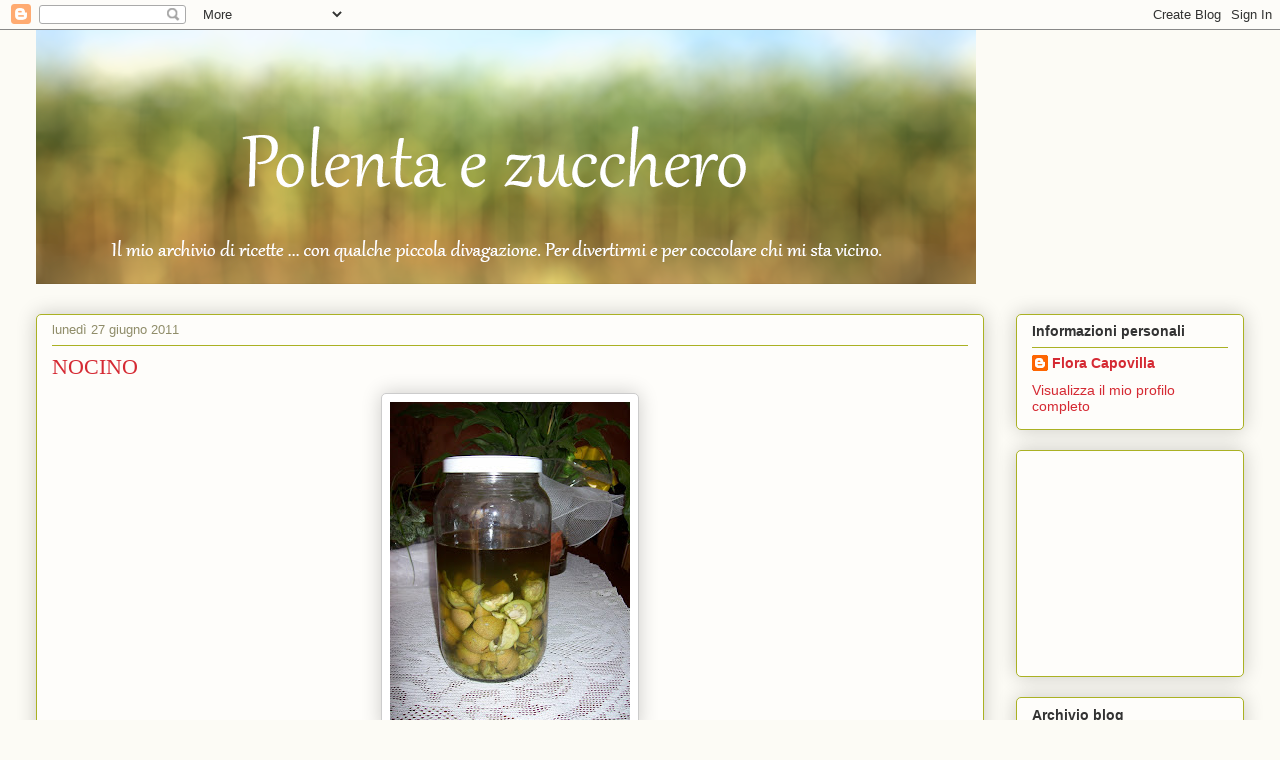

--- FILE ---
content_type: text/html; charset=utf-8
request_url: https://www.google.com/recaptcha/api2/aframe
body_size: 261
content:
<!DOCTYPE HTML><html><head><meta http-equiv="content-type" content="text/html; charset=UTF-8"></head><body><script nonce="vGzPAYqYHfvB8inOD2XhwQ">/** Anti-fraud and anti-abuse applications only. See google.com/recaptcha */ try{var clients={'sodar':'https://pagead2.googlesyndication.com/pagead/sodar?'};window.addEventListener("message",function(a){try{if(a.source===window.parent){var b=JSON.parse(a.data);var c=clients[b['id']];if(c){var d=document.createElement('img');d.src=c+b['params']+'&rc='+(localStorage.getItem("rc::a")?sessionStorage.getItem("rc::b"):"");window.document.body.appendChild(d);sessionStorage.setItem("rc::e",parseInt(sessionStorage.getItem("rc::e")||0)+1);localStorage.setItem("rc::h",'1768637566333');}}}catch(b){}});window.parent.postMessage("_grecaptcha_ready", "*");}catch(b){}</script></body></html>